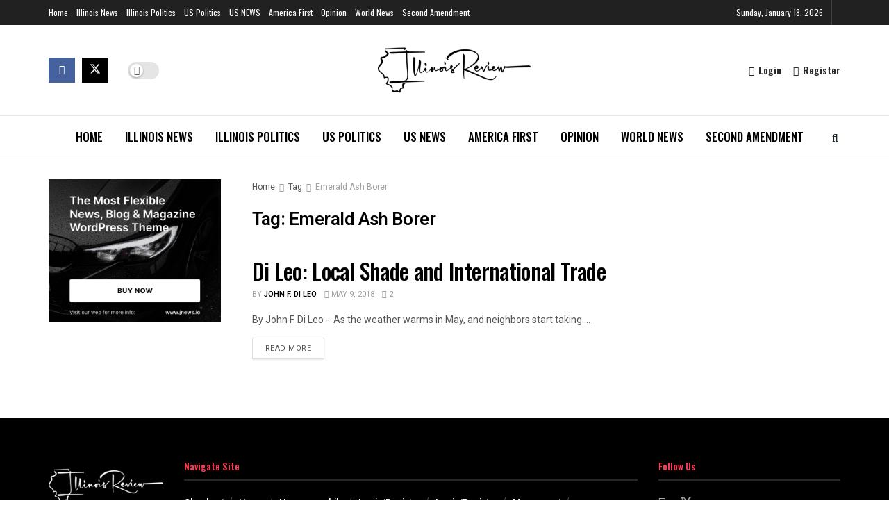

--- FILE ---
content_type: text/html; charset=utf-8
request_url: https://www.google.com/recaptcha/api2/aframe
body_size: 267
content:
<!DOCTYPE HTML><html><head><meta http-equiv="content-type" content="text/html; charset=UTF-8"></head><body><script nonce="_X23hGdfdgAZ9nDyGnAWyg">/** Anti-fraud and anti-abuse applications only. See google.com/recaptcha */ try{var clients={'sodar':'https://pagead2.googlesyndication.com/pagead/sodar?'};window.addEventListener("message",function(a){try{if(a.source===window.parent){var b=JSON.parse(a.data);var c=clients[b['id']];if(c){var d=document.createElement('img');d.src=c+b['params']+'&rc='+(localStorage.getItem("rc::a")?sessionStorage.getItem("rc::b"):"");window.document.body.appendChild(d);sessionStorage.setItem("rc::e",parseInt(sessionStorage.getItem("rc::e")||0)+1);localStorage.setItem("rc::h",'1768755645259');}}}catch(b){}});window.parent.postMessage("_grecaptcha_ready", "*");}catch(b){}</script></body></html>

--- FILE ---
content_type: application/javascript; charset=utf-8
request_url: https://fundingchoicesmessages.google.com/f/AGSKWxVD7A2Nvcpp8PBgEXwy1qegJsNf51eC-JDrWQNgWkDojuT-BdAwbnfzG1TKEqti33gS3s64x3PtGg4Pa8imSwmd5BWgxGdz8pQnktfvG-GgKeKltedVIgtM0snvcmFmdow18Yb6iAUn5P66t5N58m-eW7Sah2F4wNVeTyXNXOYAX1RRa34V-009VapS/_/postprocad./adborder.?adversion=-ad-banner-/AdS/RAD.
body_size: -1290
content:
window['c65620e5-bcab-42ac-a299-c4b379dae99b'] = true;